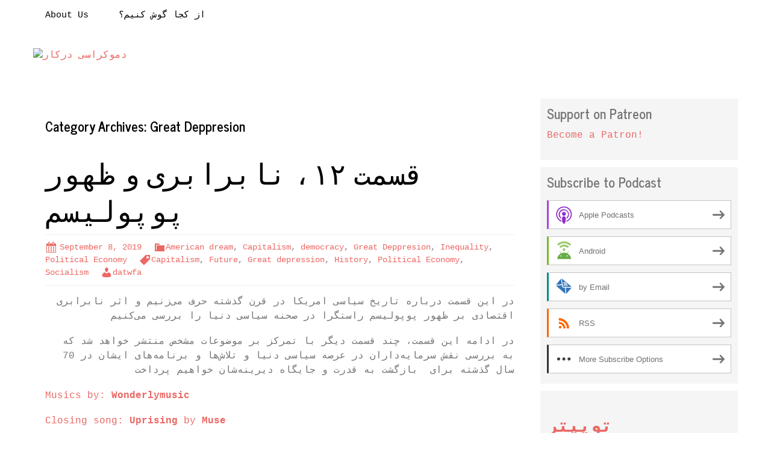

--- FILE ---
content_type: text/html; charset=UTF-8
request_url: https://datwfa.blubrry.net/?cat=16
body_size: 9920
content:
<!DOCTYPE html>
<!--[if IE 7]>
<html class="ie ie7" lang="en-US">
<![endif]-->
<!--[if IE 8]>
<html class="ie ie8" lang="en-US">
<![endif]-->
<!--[if !(IE 7) & !(IE 8)]><!-->
<html lang="en-US">
<!--<![endif]-->
<head>
	<meta charset="UTF-8">
	<meta name="viewport" content="width=device-width">
	<title>Great Deppresion | دموکراسی درکار</title>
	<link rel="profile" href="http://gmpg.org/xfn/11">
	<link rel="pingback" href="https://datwfa.blubrry.net/xmlrpc.php">
    	<!--[if lt IE 9]>
	<script src="https://datwfa.blubrry.net/wp-content/themes/powerpress-theme/js/html5.js"></script>
	<![endif]-->
	<meta name='robots' content='max-image-preview:large' />
<link rel='dns-prefetch' href='//fonts.googleapis.com' />
<link rel='preconnect' href='https://fonts.gstatic.com' crossorigin />
<style id='wp-img-auto-sizes-contain-inline-css' type='text/css'>
img:is([sizes=auto i],[sizes^="auto," i]){contain-intrinsic-size:3000px 1500px}
/*# sourceURL=wp-img-auto-sizes-contain-inline-css */
</style>
<style id='wp-emoji-styles-inline-css' type='text/css'>

	img.wp-smiley, img.emoji {
		display: inline !important;
		border: none !important;
		box-shadow: none !important;
		height: 1em !important;
		width: 1em !important;
		margin: 0 0.07em !important;
		vertical-align: -0.1em !important;
		background: none !important;
		padding: 0 !important;
	}
/*# sourceURL=wp-emoji-styles-inline-css */
</style>
<link rel='stylesheet' id='wp-block-library-css' href='https://datwfa.blubrry.net/wp-includes/css/dist/block-library/style.min.css?ver=6.9' type='text/css' media='all' />
<style id='wp-block-heading-inline-css' type='text/css'>
h1:where(.wp-block-heading).has-background,h2:where(.wp-block-heading).has-background,h3:where(.wp-block-heading).has-background,h4:where(.wp-block-heading).has-background,h5:where(.wp-block-heading).has-background,h6:where(.wp-block-heading).has-background{padding:1.25em 2.375em}h1.has-text-align-left[style*=writing-mode]:where([style*=vertical-lr]),h1.has-text-align-right[style*=writing-mode]:where([style*=vertical-rl]),h2.has-text-align-left[style*=writing-mode]:where([style*=vertical-lr]),h2.has-text-align-right[style*=writing-mode]:where([style*=vertical-rl]),h3.has-text-align-left[style*=writing-mode]:where([style*=vertical-lr]),h3.has-text-align-right[style*=writing-mode]:where([style*=vertical-rl]),h4.has-text-align-left[style*=writing-mode]:where([style*=vertical-lr]),h4.has-text-align-right[style*=writing-mode]:where([style*=vertical-rl]),h5.has-text-align-left[style*=writing-mode]:where([style*=vertical-lr]),h5.has-text-align-right[style*=writing-mode]:where([style*=vertical-rl]),h6.has-text-align-left[style*=writing-mode]:where([style*=vertical-lr]),h6.has-text-align-right[style*=writing-mode]:where([style*=vertical-rl]){rotate:180deg}
/*# sourceURL=https://datwfa.blubrry.net/wp-includes/blocks/heading/style.min.css */
</style>
<style id='global-styles-inline-css' type='text/css'>
:root{--wp--preset--aspect-ratio--square: 1;--wp--preset--aspect-ratio--4-3: 4/3;--wp--preset--aspect-ratio--3-4: 3/4;--wp--preset--aspect-ratio--3-2: 3/2;--wp--preset--aspect-ratio--2-3: 2/3;--wp--preset--aspect-ratio--16-9: 16/9;--wp--preset--aspect-ratio--9-16: 9/16;--wp--preset--color--black: #000000;--wp--preset--color--cyan-bluish-gray: #abb8c3;--wp--preset--color--white: #ffffff;--wp--preset--color--pale-pink: #f78da7;--wp--preset--color--vivid-red: #cf2e2e;--wp--preset--color--luminous-vivid-orange: #ff6900;--wp--preset--color--luminous-vivid-amber: #fcb900;--wp--preset--color--light-green-cyan: #7bdcb5;--wp--preset--color--vivid-green-cyan: #00d084;--wp--preset--color--pale-cyan-blue: #8ed1fc;--wp--preset--color--vivid-cyan-blue: #0693e3;--wp--preset--color--vivid-purple: #9b51e0;--wp--preset--gradient--vivid-cyan-blue-to-vivid-purple: linear-gradient(135deg,rgb(6,147,227) 0%,rgb(155,81,224) 100%);--wp--preset--gradient--light-green-cyan-to-vivid-green-cyan: linear-gradient(135deg,rgb(122,220,180) 0%,rgb(0,208,130) 100%);--wp--preset--gradient--luminous-vivid-amber-to-luminous-vivid-orange: linear-gradient(135deg,rgb(252,185,0) 0%,rgb(255,105,0) 100%);--wp--preset--gradient--luminous-vivid-orange-to-vivid-red: linear-gradient(135deg,rgb(255,105,0) 0%,rgb(207,46,46) 100%);--wp--preset--gradient--very-light-gray-to-cyan-bluish-gray: linear-gradient(135deg,rgb(238,238,238) 0%,rgb(169,184,195) 100%);--wp--preset--gradient--cool-to-warm-spectrum: linear-gradient(135deg,rgb(74,234,220) 0%,rgb(151,120,209) 20%,rgb(207,42,186) 40%,rgb(238,44,130) 60%,rgb(251,105,98) 80%,rgb(254,248,76) 100%);--wp--preset--gradient--blush-light-purple: linear-gradient(135deg,rgb(255,206,236) 0%,rgb(152,150,240) 100%);--wp--preset--gradient--blush-bordeaux: linear-gradient(135deg,rgb(254,205,165) 0%,rgb(254,45,45) 50%,rgb(107,0,62) 100%);--wp--preset--gradient--luminous-dusk: linear-gradient(135deg,rgb(255,203,112) 0%,rgb(199,81,192) 50%,rgb(65,88,208) 100%);--wp--preset--gradient--pale-ocean: linear-gradient(135deg,rgb(255,245,203) 0%,rgb(182,227,212) 50%,rgb(51,167,181) 100%);--wp--preset--gradient--electric-grass: linear-gradient(135deg,rgb(202,248,128) 0%,rgb(113,206,126) 100%);--wp--preset--gradient--midnight: linear-gradient(135deg,rgb(2,3,129) 0%,rgb(40,116,252) 100%);--wp--preset--font-size--small: 13px;--wp--preset--font-size--medium: 20px;--wp--preset--font-size--large: 36px;--wp--preset--font-size--x-large: 42px;--wp--preset--spacing--20: 0.44rem;--wp--preset--spacing--30: 0.67rem;--wp--preset--spacing--40: 1rem;--wp--preset--spacing--50: 1.5rem;--wp--preset--spacing--60: 2.25rem;--wp--preset--spacing--70: 3.38rem;--wp--preset--spacing--80: 5.06rem;--wp--preset--shadow--natural: 6px 6px 9px rgba(0, 0, 0, 0.2);--wp--preset--shadow--deep: 12px 12px 50px rgba(0, 0, 0, 0.4);--wp--preset--shadow--sharp: 6px 6px 0px rgba(0, 0, 0, 0.2);--wp--preset--shadow--outlined: 6px 6px 0px -3px rgb(255, 255, 255), 6px 6px rgb(0, 0, 0);--wp--preset--shadow--crisp: 6px 6px 0px rgb(0, 0, 0);}:where(.is-layout-flex){gap: 0.5em;}:where(.is-layout-grid){gap: 0.5em;}body .is-layout-flex{display: flex;}.is-layout-flex{flex-wrap: wrap;align-items: center;}.is-layout-flex > :is(*, div){margin: 0;}body .is-layout-grid{display: grid;}.is-layout-grid > :is(*, div){margin: 0;}:where(.wp-block-columns.is-layout-flex){gap: 2em;}:where(.wp-block-columns.is-layout-grid){gap: 2em;}:where(.wp-block-post-template.is-layout-flex){gap: 1.25em;}:where(.wp-block-post-template.is-layout-grid){gap: 1.25em;}.has-black-color{color: var(--wp--preset--color--black) !important;}.has-cyan-bluish-gray-color{color: var(--wp--preset--color--cyan-bluish-gray) !important;}.has-white-color{color: var(--wp--preset--color--white) !important;}.has-pale-pink-color{color: var(--wp--preset--color--pale-pink) !important;}.has-vivid-red-color{color: var(--wp--preset--color--vivid-red) !important;}.has-luminous-vivid-orange-color{color: var(--wp--preset--color--luminous-vivid-orange) !important;}.has-luminous-vivid-amber-color{color: var(--wp--preset--color--luminous-vivid-amber) !important;}.has-light-green-cyan-color{color: var(--wp--preset--color--light-green-cyan) !important;}.has-vivid-green-cyan-color{color: var(--wp--preset--color--vivid-green-cyan) !important;}.has-pale-cyan-blue-color{color: var(--wp--preset--color--pale-cyan-blue) !important;}.has-vivid-cyan-blue-color{color: var(--wp--preset--color--vivid-cyan-blue) !important;}.has-vivid-purple-color{color: var(--wp--preset--color--vivid-purple) !important;}.has-black-background-color{background-color: var(--wp--preset--color--black) !important;}.has-cyan-bluish-gray-background-color{background-color: var(--wp--preset--color--cyan-bluish-gray) !important;}.has-white-background-color{background-color: var(--wp--preset--color--white) !important;}.has-pale-pink-background-color{background-color: var(--wp--preset--color--pale-pink) !important;}.has-vivid-red-background-color{background-color: var(--wp--preset--color--vivid-red) !important;}.has-luminous-vivid-orange-background-color{background-color: var(--wp--preset--color--luminous-vivid-orange) !important;}.has-luminous-vivid-amber-background-color{background-color: var(--wp--preset--color--luminous-vivid-amber) !important;}.has-light-green-cyan-background-color{background-color: var(--wp--preset--color--light-green-cyan) !important;}.has-vivid-green-cyan-background-color{background-color: var(--wp--preset--color--vivid-green-cyan) !important;}.has-pale-cyan-blue-background-color{background-color: var(--wp--preset--color--pale-cyan-blue) !important;}.has-vivid-cyan-blue-background-color{background-color: var(--wp--preset--color--vivid-cyan-blue) !important;}.has-vivid-purple-background-color{background-color: var(--wp--preset--color--vivid-purple) !important;}.has-black-border-color{border-color: var(--wp--preset--color--black) !important;}.has-cyan-bluish-gray-border-color{border-color: var(--wp--preset--color--cyan-bluish-gray) !important;}.has-white-border-color{border-color: var(--wp--preset--color--white) !important;}.has-pale-pink-border-color{border-color: var(--wp--preset--color--pale-pink) !important;}.has-vivid-red-border-color{border-color: var(--wp--preset--color--vivid-red) !important;}.has-luminous-vivid-orange-border-color{border-color: var(--wp--preset--color--luminous-vivid-orange) !important;}.has-luminous-vivid-amber-border-color{border-color: var(--wp--preset--color--luminous-vivid-amber) !important;}.has-light-green-cyan-border-color{border-color: var(--wp--preset--color--light-green-cyan) !important;}.has-vivid-green-cyan-border-color{border-color: var(--wp--preset--color--vivid-green-cyan) !important;}.has-pale-cyan-blue-border-color{border-color: var(--wp--preset--color--pale-cyan-blue) !important;}.has-vivid-cyan-blue-border-color{border-color: var(--wp--preset--color--vivid-cyan-blue) !important;}.has-vivid-purple-border-color{border-color: var(--wp--preset--color--vivid-purple) !important;}.has-vivid-cyan-blue-to-vivid-purple-gradient-background{background: var(--wp--preset--gradient--vivid-cyan-blue-to-vivid-purple) !important;}.has-light-green-cyan-to-vivid-green-cyan-gradient-background{background: var(--wp--preset--gradient--light-green-cyan-to-vivid-green-cyan) !important;}.has-luminous-vivid-amber-to-luminous-vivid-orange-gradient-background{background: var(--wp--preset--gradient--luminous-vivid-amber-to-luminous-vivid-orange) !important;}.has-luminous-vivid-orange-to-vivid-red-gradient-background{background: var(--wp--preset--gradient--luminous-vivid-orange-to-vivid-red) !important;}.has-very-light-gray-to-cyan-bluish-gray-gradient-background{background: var(--wp--preset--gradient--very-light-gray-to-cyan-bluish-gray) !important;}.has-cool-to-warm-spectrum-gradient-background{background: var(--wp--preset--gradient--cool-to-warm-spectrum) !important;}.has-blush-light-purple-gradient-background{background: var(--wp--preset--gradient--blush-light-purple) !important;}.has-blush-bordeaux-gradient-background{background: var(--wp--preset--gradient--blush-bordeaux) !important;}.has-luminous-dusk-gradient-background{background: var(--wp--preset--gradient--luminous-dusk) !important;}.has-pale-ocean-gradient-background{background: var(--wp--preset--gradient--pale-ocean) !important;}.has-electric-grass-gradient-background{background: var(--wp--preset--gradient--electric-grass) !important;}.has-midnight-gradient-background{background: var(--wp--preset--gradient--midnight) !important;}.has-small-font-size{font-size: var(--wp--preset--font-size--small) !important;}.has-medium-font-size{font-size: var(--wp--preset--font-size--medium) !important;}.has-large-font-size{font-size: var(--wp--preset--font-size--large) !important;}.has-x-large-font-size{font-size: var(--wp--preset--font-size--x-large) !important;}
/*# sourceURL=global-styles-inline-css */
</style>

<style id='classic-theme-styles-inline-css' type='text/css'>
/*! This file is auto-generated */
.wp-block-button__link{color:#fff;background-color:#32373c;border-radius:9999px;box-shadow:none;text-decoration:none;padding:calc(.667em + 2px) calc(1.333em + 2px);font-size:1.125em}.wp-block-file__button{background:#32373c;color:#fff;text-decoration:none}
/*# sourceURL=/wp-includes/css/classic-themes.min.css */
</style>
<link rel='stylesheet' id='bootstrap-style-css' href='https://datwfa.blubrry.net/wp-content/themes/powerpress-theme/css/bootswatch/bootstrap.min.css?ver=3.3.4' type='text/css' media='all' />
<link rel='stylesheet' id='blubrry-style-css' href='https://datwfa.blubrry.net/wp-content/themes/powerpress-theme/css/bootswatch/blubrry-bootstrap.min.css?ver=3.3.6' type='text/css' media='all' />
<link rel='stylesheet' id='pp_theme-style-css' href='https://datwfa.blubrry.net/wp-content/themes/powerpress-theme/style.css?ver=1.0' type='text/css' media='all' />
<link rel='stylesheet' id='dashicons-css' href='https://datwfa.blubrry.net/wp-includes/css/dashicons.min.css?ver=6.9' type='text/css' media='all' />
<link rel="preload" as="style" href="https://fonts.googleapis.com/css?family=News%20Cycle:700%7CLato:400&#038;display=swap&#038;ver=1633194496" /><link rel="stylesheet" href="https://fonts.googleapis.com/css?family=News%20Cycle:700%7CLato:400&#038;display=swap&#038;ver=1633194496" media="print" onload="this.media='all'"><noscript><link rel="stylesheet" href="https://fonts.googleapis.com/css?family=News%20Cycle:700%7CLato:400&#038;display=swap&#038;ver=1633194496" /></noscript><script type="text/javascript" src="https://datwfa.blubrry.net/wp-includes/js/jquery/jquery.min.js?ver=3.7.1" id="jquery-core-js"></script>
<script type="text/javascript" src="https://datwfa.blubrry.net/wp-includes/js/jquery/jquery-migrate.min.js?ver=3.4.1" id="jquery-migrate-js"></script>
<link rel="https://api.w.org/" href="https://datwfa.blubrry.net/index.php?rest_route=/" /><link rel="alternate" title="JSON" type="application/json" href="https://datwfa.blubrry.net/index.php?rest_route=/wp/v2/categories/16" /><link rel="EditURI" type="application/rsd+xml" title="RSD" href="https://datwfa.blubrry.net/xmlrpc.php?rsd" />
<meta name="generator" content="WordPress 6.9" />
            <script type="text/javascript"><!--
                                function powerpress_pinw(pinw_url){window.open(pinw_url, 'PowerPressPlayer','toolbar=0,status=0,resizable=1,width=460,height=320');	return false;}
                //-->

                // tabnab protection
                window.addEventListener('load', function () {
                    // make all links have rel="noopener noreferrer"
                    document.querySelectorAll('a[target="_blank"]').forEach(link => {
                        link.setAttribute('rel', 'noopener noreferrer');
                    });
                });
            </script>
            <link rel="alternate" type="application/rss+xml" title="Great Deppresion - دموکراسی درکار" href="https://datwfa.blubrry.net/?feed=rss2&#038;cat=16" />
<meta name="generator" content="Redux 4.3.12" />
<style type="text/css" xmlns="http://www.w3.org/1999/html">

/*
PowerPress subscribe sidebar widget
*/
.widget-area .widget_powerpress_subscribe h2,
.widget-area .widget_powerpress_subscribe h3,
.widget-area .widget_powerpress_subscribe h4,
.widget_powerpress_subscribe h2,
.widget_powerpress_subscribe h3,
.widget_powerpress_subscribe h4 {
	margin-bottom: 0;
	padding-bottom: 0;
}
</style>
<link rel="icon" href="https://datwfa.blubrry.net/wp-content/uploads/2021/09/cropped-photo_2021-09-05-12.21.34-32x32.jpeg" sizes="32x32" />
<link rel="icon" href="https://datwfa.blubrry.net/wp-content/uploads/2021/09/cropped-photo_2021-09-05-12.21.34-192x192.jpeg" sizes="192x192" />
<link rel="apple-touch-icon" href="https://datwfa.blubrry.net/wp-content/uploads/2021/09/cropped-photo_2021-09-05-12.21.34-180x180.jpeg" />
<meta name="msapplication-TileImage" content="https://datwfa.blubrry.net/wp-content/uploads/2021/09/cropped-photo_2021-09-05-12.21.34-270x270.jpeg" />
<style id="pp_options-dynamic-css" title="dynamic-css" class="redux-options-output">.site-description{color:#bf1931;}.navbar,.nav-menu .sub-menu,.nav-menu .children{background:#ffffff;}.nav-menu li a:hover,.nav-menu .current_page_item > a,.nav-menu .current_page_ancestor > a,.nav-menu .current-menu-item > a,.nav-menu .current-menu-ancestor > a,.nav-menu .sub-menu a:hover,.nav-menu .children a:hover,.nav-menu li:hover > a{background:#eeeeee;}.nav-menu li a, .menu-toggle{color:#000000;}.nav-menu li a:hover,.nav-menu .current_page_item > a, .nav-menu .current_page_ancestor > a, .nav-menu .current-menu-item > a, .nav-menu .current-menu-ancestor > a,.nav-menu li:hover > a{color:#000000;}#main{background-color:#ffffff;}.btn-primary{background-color:#eb6864;}.btn-primary:hover{background-color:#bf1931;}.btn-default{background-color:#999999;}.btn-default:hover{background-color:#808080;}.well{background:#f5f5f5;}.well, .widget .widget-title{color:#777777;}.well a{color:#eb6864;}.site-footer{background:#ffffff;}.site-footer{color:#777777;}.footer-widgets{background:#f4f4f4;}body{background-color:#ffffff;}.site-header{background-color:#ffffff;background-position:right bottom;}a{color:#eb6864;}a:hover{color:#e22620;}.well{border-top:px solid #e3e3e3;border-bottom:px solid #e3e3e3;border-left:px solid #e3e3e3;border-right:px solid #e3e3e3;}.site-footer a{color:#eb6864;}.site-footer a:hover{color:#e22620;}body{font-family:Courier, monospace,Georgia, serif;font-weight:400;font-style:normal;color:#777777;font-size:16px;font-display:swap;}h1,h2,h3,h4,h5,h6{font-family:"News Cycle",Courier, monospace;font-weight:700;font-style:normal;color:#000000;font-display:swap;}.site-title{font-family:Lato,Courier, monospace;letter-spacing:0px;font-weight:400;font-style:normal;font-size:40px;font-display:swap;}a .site-title{color:#000000;}a .site-title:hover{color:#eb6864;}</style><style>#header{
margin: 0 auto;
}</style>
<link rel='stylesheet' id='powerpress_subscribe_widget_modern-css' href='https://datwfa.blubrry.net/wp-content/plugins/powerpress/css/subscribe-widget.min.css?ver=11.15.10' type='text/css' media='all' />
</head>

<body class="archive category category-great-deppresion category-16 wp-theme-powerpress-theme content-sidebar">
	<div id="page" class="hfeed site">
					<div id="navbar" class="navbar">
				<nav id="site-navigation" class="navigation main-navigation" role="navigation">
					<button class="menu-toggle"><span class="dashicons dashicons-menu"></span></button>
					<a class="screen-reader-text skip-link" href="#content" title="Skip to content">Skip to content</a>
					<div id="primary-menu" class="nav-menu"><ul>
<li class="page_item page-item-6"><a href="https://datwfa.blubrry.net/?page_id=6">About Us</a></li>
<li class="page_item page-item-5"><a href="https://datwfa.blubrry.net/?page_id=5">از کجا گوش کنیم؟</a></li>
</ul></div>
				</nav><!-- end #site-navigation -->
			</div><!-- end #navbar -->
        		<header id="masthead" class="site-header" role="banner">
        	<div class="container">
                <div class="title-area header-image"><a href="https://datwfa.blubrry.net/" title="دموکراسی درکار" rel="home" ><img alt="دموکراسی درکار" src="" width="0" height="0" /></a></div><!-- end .title-area -->            </div><!-- end .container -->
		</header><!-- end #masthead -->
		        
		<div class="container full-content">

    <div id="main" class="content-area">
        <div id="content" class="site-content" role="main">
            
                        
                        <h3>Category Archives: Great Deppresion</h3>
        
                                
                                                                
<article id="post-209" class="post-209 post type-post status-publish format-standard hentry category-american-dream category-capitalism category-democracy category-great-deppresion category-inequality category-political-economy tag-capitalism tag-future tag-great-depression tag-history tag-political-economy tag-socialism">
	<header class="entry-header">
		
				<h1 class="entry-title">
			<a href="https://datwfa.blubrry.net/?p=209" rel="bookmark">قسمت ۱۲، نابرابری و ظهور پوپولیسم</a>
		</h1>
				<hr/>

		<div class="entry-meta">
			<span class="date"><a href="https://datwfa.blubrry.net/?p=209" title="Permalink to قسمت ۱۲، نابرابری و ظهور پوپولیسم" rel="bookmark"><time class="entry-date" datetime="2019-09-08T01:04:32+02:00">September 8, 2019</time></a></span><span class="categories-links"><a href="https://datwfa.blubrry.net/?cat=15" rel="category">American dream</a>, <a href="https://datwfa.blubrry.net/?cat=9" rel="category">Capitalism</a>, <a href="https://datwfa.blubrry.net/?cat=30" rel="category">democracy</a>, <a href="https://datwfa.blubrry.net/?cat=16" rel="category">Great Deppresion</a>, <a href="https://datwfa.blubrry.net/?cat=2" rel="category">Inequality</a>, <a href="https://datwfa.blubrry.net/?cat=6" rel="category">Political Economy</a></span><span class="tags-links"><a href="https://datwfa.blubrry.net/?tag=capitalism" rel="tag">Capitalism</a>, <a href="https://datwfa.blubrry.net/?tag=future" rel="tag">Future</a>, <a href="https://datwfa.blubrry.net/?tag=great-depression" rel="tag">Great depression</a>, <a href="https://datwfa.blubrry.net/?tag=history" rel="tag">History</a>, <a href="https://datwfa.blubrry.net/?tag=political-economy" rel="tag">Political Economy</a>, <a href="https://datwfa.blubrry.net/?tag=socialism" rel="tag">Socialism</a></span><span class="author vcard"><a class="url fn n" href="https://datwfa.blubrry.net" title="View all posts by datwfa" rel="author">datwfa</a></span>					</div><!-- .entry-meta -->
		<hr/>
	</header><!-- .entry-header -->






		<div class="entry-content">

		<p style="text-align: right;">در این قسمت درباره تاریخ سیاسی امریکا در قرن گذشته حرف می‌زنیم و اثر نابرابری اقتصادی بر ظهور پوپولیسم راستگرا در صحنه سیاسی دنیا را بررسی می‌کنیم</p>
<p style="text-align: right;">در ادامه این قسمت، چند قسمت دیگر با تمرکز بر موضوعات مشخص منتشر خواهد شد که به بررسی نقش سرمایه‌داران در عرصه سیاسی دنیا و تلاش‌ها و برنامه‌های ایشان در 70 سال گذشته برای  بازگشت به قدرت و جایگاه دیرینه‌شان خواهیم پرداخت</p>
<p><a href="https://www.wonderlymusic.com/" target="_blank" rel="noopener noreferrer">Musics by: <strong>Wonderlymusic</strong></a></p>
<p><a href="https://www.youtube.com/watch?v=w8KQmps-Sog" target="_blank" rel="noopener noreferrer">Closing song: <strong>Uprising</strong> by <strong>Muse</strong></a></p>
<p style="text-align: right;">حمایت از دموکراسی در کار به صورت ارزی در</p>
<p style="text-align: right;"><a href="https://www.patreon.com/DatWfa">Pateron</a> و  <a href="https://www.paypal.com/paypalme2/DatWfa">Paypal</a></p>
<p style="text-align: right;">و به صورت ریالی و رمزپول:</p>
<p style="text-align: right;"><a href="https://democracydarkar.com/home/support/" target="_blank" rel="noopener noreferrer">در صفحه پشتیبانی در وبسایت دموکراسی درکار</a></p>
<div itemscope itemtype="http://schema.org/AudioObject"><meta itemprop="name" content="قسمت ۱۲، نابرابری و ظهور پوپولیسم" /><meta itemprop="uploadDate" content="2019-09-08T01:04:32+02:00" /><meta itemprop="encodingFormat" content="audio/mpeg" /><meta itemprop="duration" content="PT50M23S" /><meta itemprop="description" content="در این قسمت درباره تاریخ سیاسی امریکا در قرن گذشته حرف می‌زنیم و اثر نابرابری اقتصادی بر ظهور پوپولیسم راستگرا در صحنه سیاسی دنیا را بررسی می‌کنیم
در ادامه این قسمت، چند قسمت دیگر با تمرکز بر موضوعات مشخص منتشر خواهد شد که به بررسی نقش سرمایه‌داران ..." /><meta itemprop="contentUrl" content="https://media.blubrry.com/datwfa/content.blubrry.com/datwfa/DatWfa_Episode_12_Inequality_and_Raise_of_Populism.mp3" /><meta itemprop="contentSize" content="46.1" /><iframe src="https://player.blubrry.com/?media_url=https%3A%2F%2Fmedia.blubrry.com%2Fdatwfa%2Fcontent.blubrry.com%2Fdatwfa%2FDatWfa_Episode_12_Inequality_and_Raise_of_Populism.mp3&amp;modern=1&amp;podcast_link=https%3A%2F%2Fdatwfa.blubrry.net%2F%3Fp%3D209#mode-Light&border-000034&progress-cb0033" scrolling="no" width="100%" height="165" frameborder="0" id="blubrryplayer-1" class="blubrryplayer" title="Blubrry Podcast Player"></iframe></div><p class="powerpress_links powerpress_links_mp3" style="margin-bottom: 1px !important;">Podcast: <a href="https://media.blubrry.com/datwfa/content.blubrry.com/datwfa/DatWfa_Episode_12_Inequality_and_Raise_of_Populism.mp3" class="powerpress_link_pinw" target="_blank" title="Play in new window" onclick="return powerpress_pinw('https://datwfa.blubrry.net/?powerpress_pinw=209-podcast');" rel="nofollow">Play in new window</a> | <a href="https://media.blubrry.com/datwfa/content.blubrry.com/datwfa/DatWfa_Episode_12_Inequality_and_Raise_of_Populism.mp3" class="powerpress_link_d" title="Download" rel="nofollow" download="DatWfa_Episode_12_Inequality_and_Raise_of_Populism.mp3">Download</a> (Duration: 50:23 &#8212; 46.1MB) | <a href="#" class="powerpress_link_e" title="Embed" onclick="return powerpress_show_embed('209-podcast');" rel="nofollow">Embed</a></p><p class="powerpress_embed_box" id="powerpress_embed_209-podcast" style="display: none;"><input id="powerpress_embed_209-podcast_t" type="text" value="&lt;iframe src=&quot;https://player.blubrry.com/?media_url=https%3A%2F%2Fmedia.blubrry.com%2Fdatwfa%2Fcontent.blubrry.com%2Fdatwfa%2FDatWfa_Episode_12_Inequality_and_Raise_of_Populism.mp3&amp;modern=1&amp;podcast_link=https%3A%2F%2Fdatwfa.blubrry.net%2F%3Fp%3D209#mode-Light&amp;border-000034&amp;progress-cb0033&quot; scrolling=&quot;no&quot; width=&quot;100%&quot; height=&quot;165&quot; frameborder=&quot;0&quot; id=&quot;blubrryplayer-2&quot; class=&quot;blubrryplayer&quot; title=&quot;Blubrry Podcast Player&quot;&gt;&lt;/iframe&gt;" onclick="javascript: this.select();" onfocus="javascript: this.select();" style="width: 70%;" readOnly></p><p class="powerpress_links powerpress_subscribe_links">Subscribe: <a href="https://open.spotify.com/show/7oSMKhAwx1opsPSUGL7nxP" class="powerpress_link_subscribe powerpress_link_subscribe_spotify" target="_blank" title="Subscribe on Spotify" rel="nofollow">Spotify</a> | <a href="https://datwfa.blubrry.net/?feed=podcast" class="powerpress_link_subscribe powerpress_link_subscribe_rss" target="_blank" title="Subscribe via RSS" rel="nofollow">RSS</a> | <a href="https://datwfa.blubrry.net/?page_id=5" class="powerpress_link_subscribe powerpress_link_subscribe_more" target="_blank" title="More" rel="nofollow">More</a></p>	</div><!-- .entry-content -->
	
	<footer class="entry-meta">
		
			</footer><!-- .entry-meta -->
	<hr/>
</article><!-- #post -->
                            
                            
                            
        </div><!-- #content -->
    </div><!-- #main -->
    
    	<div id="tertiary" class="sidebar-container" role="complementary">
		<div id="sidebar">
			<div class="widget-area">
				<aside id="text-8" class="widget widget_text well"><h3 class="widget-title">Support on Patreon</h3>			<div class="textwidget"><p><a href="https://www.patreon.com/bePatron?u=14088102" data-patreon-widget-type="become-patron-button">Become a Patron!</a></p>
</div>
		</aside><aside id="powerpress_subscribe-1" class="widget widget_powerpress_subscribe well"><h3 class="widget-title">Subscribe to Podcast</h3><div class="pp-ssb-widget pp-ssb-widget-modern pp-ssb-widget-include"><a href="https://itunes.apple.com/de/podcast/democracy-darkar/id1378497088?l=en&#038;mt=2&#038;ls=1" class="pp-ssb-btn-sq vertical pp-ssb-itunes" target="_blank" title="Subscribe on Apple Podcasts"><span class="pp-ssb-ic"></span><span class="pp-ssb-text">Apple Podcasts</span></a><a href="https://subscribeonandroid.com/datwfa.blubrry.net/?feed=podcast" class="pp-ssb-btn-sq  vertical pp-ssb-android" target="_blank" title="Subscribe on Android"><span class="pp-ssb-ic"></span><span class="pp-ssb-text">Android</span></a><a href="https://subscribebyemail.com/datwfa.blubrry.net/?feed=podcast" class="pp-ssb-btn-sq  vertical  pp-ssb-email" target="_blank" title="Subscribe by Email"><span class="pp-ssb-ic"></span><span class="pp-ssb-text">by Email</span></a><a href="https://datwfa.blubrry.net/?feed=podcast" class="pp-ssb-btn-sq vertical pp-ssb-rss" target="_blank" title="Subscribe via RSS"><span class="pp-ssb-ic"></span><span class="pp-ssb-text">RSS</span></a><a href="https://datwfa.blubrry.net/?page_id=5" class="pp-ssb-btn-sq vertical pp-ssb-more" target="_blank" title="More Subscribe Options"><span class="pp-ssb-ic"></span><span class="pp-ssb-text">More Subscribe Options</span></a></div></aside><aside id="block-4" class="widget widget_block well">
<h2 class="wp-block-heading"><a href="https://twitter.com/democracydarkar" data-type="link" data-id="https://twitter.com/democracydarkar">توییتر</a></h2>
</aside><aside id="block-5" class="widget widget_block well">
<h2 class="wp-block-heading"><a href="http://t.me/democracydarkar" data-type="link" data-id="http://t.me/democracydarkar">تلگرام</a></h2>
</aside><aside id="block-6" class="widget widget_block well">
<h2 class="wp-block-heading"><a href="https://www.instagram.com/democracydarkar" data-type="link" data-id="https://www.instagram.com/democracydarkar">اینستاگرام</a></h2>
</aside>
		<aside id="recent-posts-2" class="widget widget_recent_entries well">
		<h3 class="widget-title">Recent Posts</h3>
		<ul>
											<li>
					<a href="https://datwfa.blubrry.net/?p=681">دموکراسی درکار پلاس، قسمت ۳۳، انقلاب در راه، بخش ۱۵، پهلوی</a>
									</li>
											<li>
					<a href="https://datwfa.blubrry.net/?p=674">Democracy DarKar+ Episode 32, Revolution Underway, Part 14, Solidarity</a>
									</li>
											<li>
					<a href="https://datwfa.blubrry.net/?p=668">دموکراسی درکار پلاس، قسمت ۳۱، انقلاب در راه بخش ۱۳، همگرایی</a>
									</li>
											<li>
					<a href="https://datwfa.blubrry.net/?p=664">ثوره ۱۶، محاصره بیروت</a>
									</li>
											<li>
					<a href="https://datwfa.blubrry.net/?p=661">ثوره ۱۵، سپتامبر سیاه</a>
									</li>
					</ul>

		</aside><aside id="categories-2" class="widget widget_categories well"><h3 class="widget-title">Categories</h3>
			<ul>
					<li class="cat-item cat-item-48"><a href="https://datwfa.blubrry.net/?cat=48">Aban98</a>
</li>
	<li class="cat-item cat-item-15"><a href="https://datwfa.blubrry.net/?cat=15">American dream</a>
</li>
	<li class="cat-item cat-item-9"><a href="https://datwfa.blubrry.net/?cat=9">Capitalism</a>
</li>
	<li class="cat-item cat-item-58"><a href="https://datwfa.blubrry.net/?cat=58">chile</a>
</li>
	<li class="cat-item cat-item-40"><a href="https://datwfa.blubrry.net/?cat=40">Climate Change</a>
</li>
	<li class="cat-item cat-item-62"><a href="https://datwfa.blubrry.net/?cat=62">corona</a>
</li>
	<li class="cat-item cat-item-59"><a href="https://datwfa.blubrry.net/?cat=59">Coup</a>
</li>
	<li class="cat-item cat-item-30"><a href="https://datwfa.blubrry.net/?cat=30">democracy</a>
</li>
	<li class="cat-item cat-item-67"><a href="https://datwfa.blubrry.net/?cat=67">domination</a>
</li>
	<li class="cat-item cat-item-39"><a href="https://datwfa.blubrry.net/?cat=39">Economic Growth</a>
</li>
	<li class="cat-item cat-item-41"><a href="https://datwfa.blubrry.net/?cat=41">Environment</a>
</li>
	<li class="cat-item cat-item-84"><a href="https://datwfa.blubrry.net/?cat=84">Europe</a>
</li>
	<li class="cat-item cat-item-78"><a href="https://datwfa.blubrry.net/?cat=78">fascism</a>
</li>
	<li class="cat-item cat-item-64"><a href="https://datwfa.blubrry.net/?cat=64">feminism</a>
</li>
	<li class="cat-item cat-item-73"><a href="https://datwfa.blubrry.net/?cat=73">free software</a>
</li>
	<li class="cat-item cat-item-23"><a href="https://datwfa.blubrry.net/?cat=23">Future</a>
</li>
	<li class="cat-item cat-item-85"><a href="https://datwfa.blubrry.net/?cat=85">Germany</a>
</li>
	<li class="cat-item cat-item-38"><a href="https://datwfa.blubrry.net/?cat=38">Global Warming</a>
</li>
	<li class="cat-item cat-item-16 current-cat"><a aria-current="page" href="https://datwfa.blubrry.net/?cat=16">Great Deppresion</a>
</li>
	<li class="cat-item cat-item-18"><a href="https://datwfa.blubrry.net/?cat=18">Great depression</a>
</li>
	<li class="cat-item cat-item-2"><a href="https://datwfa.blubrry.net/?cat=2">Inequality</a>
</li>
	<li class="cat-item cat-item-33"><a href="https://datwfa.blubrry.net/?cat=33">Interview</a>
</li>
	<li class="cat-item cat-item-46"><a href="https://datwfa.blubrry.net/?cat=46">Iran</a>
</li>
	<li class="cat-item cat-item-76"><a href="https://datwfa.blubrry.net/?cat=76">Iran Revolution</a>
</li>
	<li class="cat-item cat-item-34"><a href="https://datwfa.blubrry.net/?cat=34">Iranian co-ops</a>
</li>
	<li class="cat-item cat-item-88"><a href="https://datwfa.blubrry.net/?cat=88">israel</a>
</li>
	<li class="cat-item cat-item-13"><a href="https://datwfa.blubrry.net/?cat=13">Karl Marx</a>
</li>
	<li class="cat-item cat-item-65"><a href="https://datwfa.blubrry.net/?cat=65">meetoo</a>
</li>
	<li class="cat-item cat-item-93"><a href="https://datwfa.blubrry.net/?cat=93">middle east</a>
</li>
	<li class="cat-item cat-item-47"><a href="https://datwfa.blubrry.net/?cat=47">Neo-liberalism</a>
</li>
	<li class="cat-item cat-item-80"><a href="https://datwfa.blubrry.net/?cat=80">Palestine</a>
</li>
	<li class="cat-item cat-item-66"><a href="https://datwfa.blubrry.net/?cat=66">patriarchy</a>
</li>
	<li class="cat-item cat-item-6"><a href="https://datwfa.blubrry.net/?cat=6">Political Economy</a>
</li>
	<li class="cat-item cat-item-31"><a href="https://datwfa.blubrry.net/?cat=31">Q&amp;A</a>
</li>
	<li class="cat-item cat-item-57"><a href="https://datwfa.blubrry.net/?cat=57">Science</a>
</li>
	<li class="cat-item cat-item-22"><a href="https://datwfa.blubrry.net/?cat=22">Socialism</a>
</li>
	<li class="cat-item cat-item-52"><a href="https://datwfa.blubrry.net/?cat=52">Surveillance Capitalism</a>
</li>
	<li class="cat-item cat-item-94"><a href="https://datwfa.blubrry.net/?cat=94">Thawra</a>
</li>
	<li class="cat-item cat-item-1"><a href="https://datwfa.blubrry.net/?cat=1">Uncategorized</a>
</li>
	<li class="cat-item cat-item-79"><a href="https://datwfa.blubrry.net/?cat=79">US</a>
</li>
	<li class="cat-item cat-item-89"><a href="https://datwfa.blubrry.net/?cat=89">war</a>
</li>
	<li class="cat-item cat-item-77"><a href="https://datwfa.blubrry.net/?cat=77">woman life freedom</a>
</li>
	<li class="cat-item cat-item-68"><a href="https://datwfa.blubrry.net/?cat=68">women movement</a>
</li>
	<li class="cat-item cat-item-10"><a href="https://datwfa.blubrry.net/?cat=10">worker co-op</a>
</li>
	<li class="cat-item cat-item-20"><a href="https://datwfa.blubrry.net/?cat=20">WSDE</a>
</li>
			</ul>

			</aside><aside id="archives-2" class="widget widget_archive well"><h3 class="widget-title">Archives</h3>
			<ul>
					<li><a href='https://datwfa.blubrry.net/?m=202601'>January 2026</a></li>
	<li><a href='https://datwfa.blubrry.net/?m=202512'>December 2025</a></li>
	<li><a href='https://datwfa.blubrry.net/?m=202511'>November 2025</a></li>
	<li><a href='https://datwfa.blubrry.net/?m=202510'>October 2025</a></li>
	<li><a href='https://datwfa.blubrry.net/?m=202508'>August 2025</a></li>
	<li><a href='https://datwfa.blubrry.net/?m=202507'>July 2025</a></li>
	<li><a href='https://datwfa.blubrry.net/?m=202506'>June 2025</a></li>
	<li><a href='https://datwfa.blubrry.net/?m=202502'>February 2025</a></li>
	<li><a href='https://datwfa.blubrry.net/?m=202501'>January 2025</a></li>
	<li><a href='https://datwfa.blubrry.net/?m=202412'>December 2024</a></li>
	<li><a href='https://datwfa.blubrry.net/?m=202411'>November 2024</a></li>
	<li><a href='https://datwfa.blubrry.net/?m=202409'>September 2024</a></li>
	<li><a href='https://datwfa.blubrry.net/?m=202407'>July 2024</a></li>
	<li><a href='https://datwfa.blubrry.net/?m=202312'>December 2023</a></li>
	<li><a href='https://datwfa.blubrry.net/?m=202310'>October 2023</a></li>
	<li><a href='https://datwfa.blubrry.net/?m=202309'>September 2023</a></li>
	<li><a href='https://datwfa.blubrry.net/?m=202204'>April 2022</a></li>
	<li><a href='https://datwfa.blubrry.net/?m=202109'>September 2021</a></li>
	<li><a href='https://datwfa.blubrry.net/?m=202105'>May 2021</a></li>
	<li><a href='https://datwfa.blubrry.net/?m=202104'>April 2021</a></li>
	<li><a href='https://datwfa.blubrry.net/?m=202103'>March 2021</a></li>
	<li><a href='https://datwfa.blubrry.net/?m=202102'>February 2021</a></li>
	<li><a href='https://datwfa.blubrry.net/?m=202012'>December 2020</a></li>
	<li><a href='https://datwfa.blubrry.net/?m=202011'>November 2020</a></li>
	<li><a href='https://datwfa.blubrry.net/?m=202009'>September 2020</a></li>
	<li><a href='https://datwfa.blubrry.net/?m=202008'>August 2020</a></li>
	<li><a href='https://datwfa.blubrry.net/?m=202006'>June 2020</a></li>
	<li><a href='https://datwfa.blubrry.net/?m=202005'>May 2020</a></li>
	<li><a href='https://datwfa.blubrry.net/?m=202004'>April 2020</a></li>
	<li><a href='https://datwfa.blubrry.net/?m=202002'>February 2020</a></li>
	<li><a href='https://datwfa.blubrry.net/?m=201910'>October 2019</a></li>
	<li><a href='https://datwfa.blubrry.net/?m=201909'>September 2019</a></li>
	<li><a href='https://datwfa.blubrry.net/?m=201906'>June 2019</a></li>
	<li><a href='https://datwfa.blubrry.net/?m=201905'>May 2019</a></li>
	<li><a href='https://datwfa.blubrry.net/?m=201904'>April 2019</a></li>
	<li><a href='https://datwfa.blubrry.net/?m=201902'>February 2019</a></li>
	<li><a href='https://datwfa.blubrry.net/?m=201901'>January 2019</a></li>
	<li><a href='https://datwfa.blubrry.net/?m=201812'>December 2018</a></li>
	<li><a href='https://datwfa.blubrry.net/?m=201810'>October 2018</a></li>
	<li><a href='https://datwfa.blubrry.net/?m=201809'>September 2018</a></li>
	<li><a href='https://datwfa.blubrry.net/?m=201808'>August 2018</a></li>
	<li><a href='https://datwfa.blubrry.net/?m=201807'>July 2018</a></li>
	<li><a href='https://datwfa.blubrry.net/?m=201806'>June 2018</a></li>
	<li><a href='https://datwfa.blubrry.net/?m=201805'>May 2018</a></li>
			</ul>

			</aside>			</div><!-- .widget-area -->
		</div><!-- #sidebar -->
	</div><!-- #tertiary -->

			
		</div><!-- end .container -->
	
		        
		<footer id="colophon" class="site-footer" role="contentinfo">
			<div class="site-info">
				<h6>دموکراسی درکار - فارسی</h6>
				<p style="text-align: center;">Powered by <a href="http://www.blubrry.com/sites/" title="Managed WordPress Hosting for your audio and video website" target="_blank">PowerPress Sites</a>.</p>
			</div><!-- .site-info -->
		</footer><!-- #colophon -->
	</div><!-- #page -->

	<script type="text/javascript" src="https://datwfa.blubrry.net/wp-content/themes/powerpress-theme/js/functions.js?ver=20150330" id="pp_theme-script-js"></script>
<script type="text/javascript" src="https://datwfa.blubrry.net/wp-content/mu-plugins/powerpress-hosting/js/script.js?ver=6.9" id="widgets-js"></script>
<script type="text/javascript" src="https://datwfa.blubrry.net/wp-content/plugins/powerpress/player.min.js?ver=6.9" id="powerpress-player-js"></script>
<script id="wp-emoji-settings" type="application/json">
{"baseUrl":"https://s.w.org/images/core/emoji/17.0.2/72x72/","ext":".png","svgUrl":"https://s.w.org/images/core/emoji/17.0.2/svg/","svgExt":".svg","source":{"concatemoji":"https://datwfa.blubrry.net/wp-includes/js/wp-emoji-release.min.js?ver=6.9"}}
</script>
<script type="module">
/* <![CDATA[ */
/*! This file is auto-generated */
const a=JSON.parse(document.getElementById("wp-emoji-settings").textContent),o=(window._wpemojiSettings=a,"wpEmojiSettingsSupports"),s=["flag","emoji"];function i(e){try{var t={supportTests:e,timestamp:(new Date).valueOf()};sessionStorage.setItem(o,JSON.stringify(t))}catch(e){}}function c(e,t,n){e.clearRect(0,0,e.canvas.width,e.canvas.height),e.fillText(t,0,0);t=new Uint32Array(e.getImageData(0,0,e.canvas.width,e.canvas.height).data);e.clearRect(0,0,e.canvas.width,e.canvas.height),e.fillText(n,0,0);const a=new Uint32Array(e.getImageData(0,0,e.canvas.width,e.canvas.height).data);return t.every((e,t)=>e===a[t])}function p(e,t){e.clearRect(0,0,e.canvas.width,e.canvas.height),e.fillText(t,0,0);var n=e.getImageData(16,16,1,1);for(let e=0;e<n.data.length;e++)if(0!==n.data[e])return!1;return!0}function u(e,t,n,a){switch(t){case"flag":return n(e,"\ud83c\udff3\ufe0f\u200d\u26a7\ufe0f","\ud83c\udff3\ufe0f\u200b\u26a7\ufe0f")?!1:!n(e,"\ud83c\udde8\ud83c\uddf6","\ud83c\udde8\u200b\ud83c\uddf6")&&!n(e,"\ud83c\udff4\udb40\udc67\udb40\udc62\udb40\udc65\udb40\udc6e\udb40\udc67\udb40\udc7f","\ud83c\udff4\u200b\udb40\udc67\u200b\udb40\udc62\u200b\udb40\udc65\u200b\udb40\udc6e\u200b\udb40\udc67\u200b\udb40\udc7f");case"emoji":return!a(e,"\ud83e\u1fac8")}return!1}function f(e,t,n,a){let r;const o=(r="undefined"!=typeof WorkerGlobalScope&&self instanceof WorkerGlobalScope?new OffscreenCanvas(300,150):document.createElement("canvas")).getContext("2d",{willReadFrequently:!0}),s=(o.textBaseline="top",o.font="600 32px Arial",{});return e.forEach(e=>{s[e]=t(o,e,n,a)}),s}function r(e){var t=document.createElement("script");t.src=e,t.defer=!0,document.head.appendChild(t)}a.supports={everything:!0,everythingExceptFlag:!0},new Promise(t=>{let n=function(){try{var e=JSON.parse(sessionStorage.getItem(o));if("object"==typeof e&&"number"==typeof e.timestamp&&(new Date).valueOf()<e.timestamp+604800&&"object"==typeof e.supportTests)return e.supportTests}catch(e){}return null}();if(!n){if("undefined"!=typeof Worker&&"undefined"!=typeof OffscreenCanvas&&"undefined"!=typeof URL&&URL.createObjectURL&&"undefined"!=typeof Blob)try{var e="postMessage("+f.toString()+"("+[JSON.stringify(s),u.toString(),c.toString(),p.toString()].join(",")+"));",a=new Blob([e],{type:"text/javascript"});const r=new Worker(URL.createObjectURL(a),{name:"wpTestEmojiSupports"});return void(r.onmessage=e=>{i(n=e.data),r.terminate(),t(n)})}catch(e){}i(n=f(s,u,c,p))}t(n)}).then(e=>{for(const n in e)a.supports[n]=e[n],a.supports.everything=a.supports.everything&&a.supports[n],"flag"!==n&&(a.supports.everythingExceptFlag=a.supports.everythingExceptFlag&&a.supports[n]);var t;a.supports.everythingExceptFlag=a.supports.everythingExceptFlag&&!a.supports.flag,a.supports.everything||((t=a.source||{}).concatemoji?r(t.concatemoji):t.wpemoji&&t.twemoji&&(r(t.twemoji),r(t.wpemoji)))});
//# sourceURL=https://datwfa.blubrry.net/wp-includes/js/wp-emoji-loader.min.js
/* ]]> */
</script>
</body>
</html>